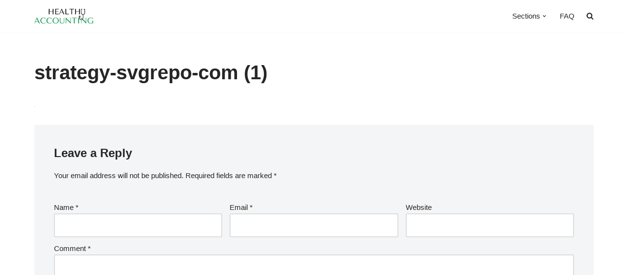

--- FILE ---
content_type: text/html; charset=utf-8
request_url: https://www.google.com/recaptcha/api2/aframe
body_size: 268
content:
<!DOCTYPE HTML><html><head><meta http-equiv="content-type" content="text/html; charset=UTF-8"></head><body><script nonce="bWjuS1iz8_hh-l55wZ9PUA">/** Anti-fraud and anti-abuse applications only. See google.com/recaptcha */ try{var clients={'sodar':'https://pagead2.googlesyndication.com/pagead/sodar?'};window.addEventListener("message",function(a){try{if(a.source===window.parent){var b=JSON.parse(a.data);var c=clients[b['id']];if(c){var d=document.createElement('img');d.src=c+b['params']+'&rc='+(localStorage.getItem("rc::a")?sessionStorage.getItem("rc::b"):"");window.document.body.appendChild(d);sessionStorage.setItem("rc::e",parseInt(sessionStorage.getItem("rc::e")||0)+1);localStorage.setItem("rc::h",'1769648812532');}}}catch(b){}});window.parent.postMessage("_grecaptcha_ready", "*");}catch(b){}</script></body></html>

--- FILE ---
content_type: image/svg+xml
request_url: https://healthyaccounting.org/storage/2020/07/strategy-svgrepo-com-1.svg
body_size: 1027
content:
<svg xmlns="http://www.w3.org/2000/svg" xmlns:xlink="http://www.w3.org/1999/xlink" id="Layer_1" x="0px" y="0px" viewBox="0 0 512 512" style="enable-background:new 0 0 512 512;" xml:space="preserve">
<g>
	<g>
		<g>
			<path d="M287.633,463.3c-3.337-3.337-8.73-3.337-12.066,0c-3.337,3.336-3.337,8.73,0,12.066L309.7,509.5     c1.664,1.664,3.849,2.5,6.033,2.5c2.185,0,4.369-0.836,6.033-2.5c3.337-3.336,3.337-8.73,0-12.066L287.633,463.3z"></path>
			<path d="M366.933,221.867c23.526,0,42.667-19.14,42.667-42.667s-19.14-42.667-42.667-42.667s-42.667,19.14-42.667,42.667     S343.407,221.867,366.933,221.867z M366.933,153.6c14.114,0,25.6,11.486,25.6,25.6s-11.486,25.6-25.6,25.6     s-25.6-11.486-25.6-25.6S352.819,153.6,366.933,153.6z"></path>
			<path d="M256,409.6c-4.719,0-8.533,3.823-8.533,8.533v22.067l-57.233,57.233c-3.336,3.337-3.336,8.73,0,12.066     c1.664,1.664,3.849,2.5,6.033,2.5c2.185,0,4.369-0.836,6.033-2.5l59.733-59.733c1.604-1.596,2.5-3.772,2.5-6.033v-25.6     C264.533,413.423,260.719,409.6,256,409.6z"></path>
			<path d="M503.467,17.067H264.533V8.533C264.533,3.823,260.719,0,256,0s-8.533,3.823-8.533,8.533v8.533H8.533     C3.814,17.067,0,20.89,0,25.6v34.133c0,4.71,3.814,8.533,8.533,8.533h443.733c4.719,0,8.533-3.823,8.533-8.533     s-3.814-8.533-8.533-8.533h-435.2V34.133h477.867V51.2H486.4c-4.719,0-8.533,3.823-8.533,8.533v290.133     c0,14.114-11.486,25.6-25.6,25.6H59.733c-14.114,0-25.6-11.486-25.6-25.6v-256c0-4.71-3.814-8.533-8.533-8.533     s-8.533,3.823-8.533,8.533v256c0,23.526,19.14,42.667,42.667,42.667h392.533c23.526,0,42.667-19.14,42.667-42.667v-281.6h8.533     c4.719,0,8.533-3.823,8.533-8.533V25.6C512,20.89,508.186,17.067,503.467,17.067z"></path>
			<path d="M304.7,275.567c-3.337-3.337-8.73-3.337-12.066,0c-3.337,3.336-3.337,8.73,0,12.066l11.034,11.034L292.634,309.7     c-3.337,3.337-3.337,8.73,0,12.066c1.664,1.664,3.849,2.5,6.033,2.5c2.185,0,4.369-0.836,6.033-2.5l11.034-11.034l11.034,11.034     c1.664,1.664,3.849,2.5,6.033,2.5c2.185,0,4.369-0.836,6.033-2.5c3.337-3.337,3.337-8.73,0-12.066l-11.034-11.034l11.034-11.034     c3.337-3.337,3.337-8.73,0-12.066c-3.336-3.337-8.73-3.337-12.066,0l-11.034,11.034L304.7,275.567z"></path>
			<path d="M119.825,274.526c-10.095,3.43-17.425,12.902-17.425,24.141c0,14.114,11.486,25.6,25.6,25.6s25.6-11.486,25.6-25.6     c0-10.982-6.98-20.292-16.717-23.919c3.533-48.563,44.075-87.014,93.517-87.014h47.667L258.5,207.3     c-3.336,3.337-3.336,8.73,0,12.066c1.664,1.664,3.849,2.5,6.033,2.5c2.185,0,4.369-0.836,6.033-2.5l34.125-34.125     c0.794-0.794,1.417-1.732,1.852-2.782c0.862-2.082,0.862-4.437,0-6.519c-0.435-1.05-1.058-1.988-1.852-2.773l-34.125-34.133     c-3.337-3.337-8.73-3.337-12.066,0c-3.336,3.336-3.336,8.73,0,12.066l19.567,19.567H230.4     C171.614,170.667,123.503,216.653,119.825,274.526z M128,307.2c-4.71,0-8.533-3.831-8.533-8.533s3.823-8.533,8.533-8.533     s8.533,3.831,8.533,8.533S132.71,307.2,128,307.2z"></path>
			<path d="M87.834,168.166c1.664,1.664,3.849,2.5,6.033,2.5c2.185,0,4.369-0.836,6.033-2.5l11.034-11.034l11.034,11.034     c1.664,1.664,3.849,2.5,6.033,2.5s4.369-0.836,6.033-2.5c3.337-3.337,3.337-8.73,0-12.066l-11.034-11.034l11.034-11.034     c3.337-3.337,3.337-8.73,0-12.066c-3.337-3.336-8.73-3.336-12.066,0l-11.034,11.034L99.9,121.967     c-3.336-3.336-8.73-3.336-12.066,0c-3.337,3.337-3.337,8.73,0,12.066l11.034,11.034L87.834,156.1     C84.497,159.437,84.497,164.83,87.834,168.166z"></path>
		</g>
	</g>
</g>
<g>
</g>
<g>
</g>
<g>
</g>
<g>
</g>
<g>
</g>
<g>
</g>
<g>
</g>
<g>
</g>
<g>
</g>
<g>
</g>
<g>
</g>
<g>
</g>
<g>
</g>
<g>
</g>
<g>
</g>
</svg>